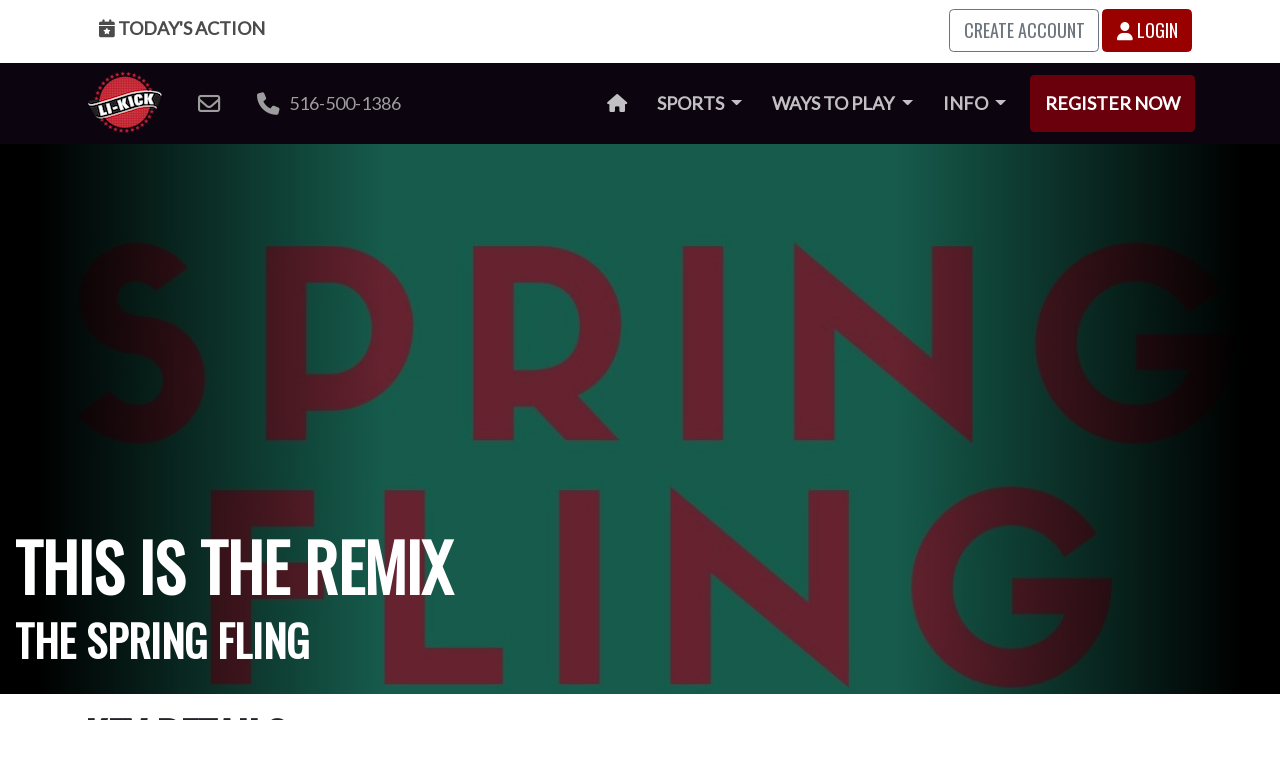

--- FILE ---
content_type: text/javascript
request_url: https://cdn.li-kick.com/www/theme/js/footer/image-gallery.js?cachebust=20250730
body_size: 244
content:
function simpleTemplating(data) {
  var html = "";

  $.each(data, function (index, item) {
    html += '<div class="polaroid-item-wrap">';
    html += '<div class="polaroid">';
    html +=
      '<a class="polaroid-link" href="' +
      item.element_url +
      '"><img alt="League Images" src="' +
      item.derivatives.small.url +
      '" /></a>';
    html += '<div class="polaroid-caption"></div>';
    html += "</div>";
    html += "</div>";
  });

  return html;
}

(function ($) {
  $(document).ready(function () {
    if (
      typeof imageGalleryImages != "undefined" &&
      imageGalleryImages.length > 0
    ) {
      $("#pagination-container").pagination({
        dataSource: imageGalleryImages,
        locator: "items",
        ulClassName: "pagination",
        pageSize: 9,

        callback: function (data, pagination) {
          var html = simpleTemplating(data);
          $("#data-container").html(html);
          $("a.polaroid-link").colorbox();
        },
        afterRender: function () {},
      });
    }

    $(".image-gallery .image-gallery-item").colorbox({
      rel: "image-gallery-item",
      transition: "fade",
      current: "",
    });
  });
})(jQuery);
